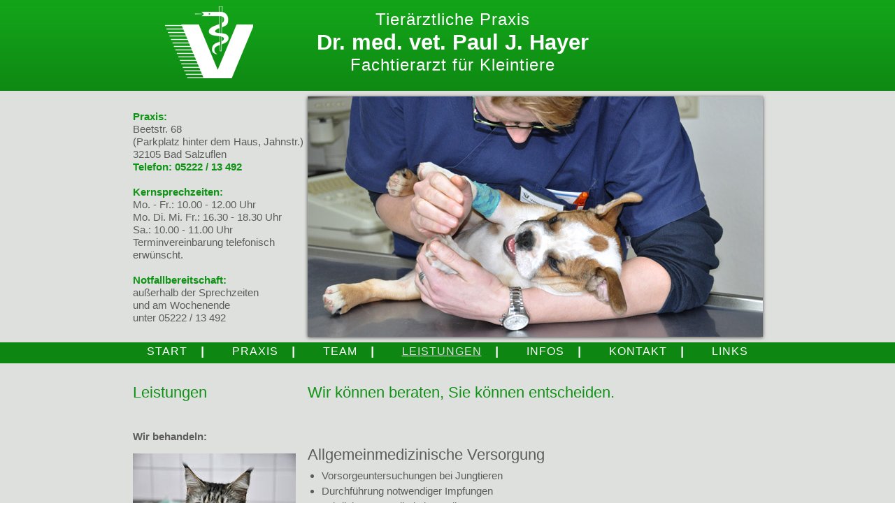

--- FILE ---
content_type: text/html; charset=utf-8
request_url: http://www.tierarztpraxis-badsalzuflen.de/leistungen/
body_size: 5057
content:
<!DOCTYPE html
    PUBLIC "-//W3C//DTD XHTML 1.0 Transitional//EN"
    "http://www.w3.org/TR/xhtml1/DTD/xhtml1-transitional.dtd">
<?xml version="1.0" encoding="utf-8"?>
<html xml:lang="de" lang="de" xmlns="http://www.w3.org/1999/xhtml">
<head>

<meta http-equiv="Content-Type" content="text/html; charset=utf-8" />
<!-- 
	This website is powered by TYPO3 - inspiring people to share!
	TYPO3 is a free open source Content Management Framework initially created by Kasper Skaarhoj and licensed under GNU/GPL.
	TYPO3 is copyright 1998-2017 of Kasper Skaarhoj. Extensions are copyright of their respective owners.
	Information and contribution at http://typo3.org/
-->

<base href="http://www.tierarztpraxis-badsalzuflen.de/" />

<title>Tierärztliche Praxis Bad Salzuflen: Dr. med. vet. Paul J. Hayer - Fachtierarzt für Kleintiere: Leistungen</title>
<meta name="generator" content="TYPO3 CMS" />


<link rel="stylesheet" type="text/css" href="typo3conf/ext/imagecycle/res/css/nivoslider/style.css?1437174032" media="all" />
<link rel="stylesheet" type="text/css" href="typo3conf/ext/imagecycle/res/css/nivoslider/default/style.css?1437174032" media="all" />
<link rel="stylesheet" type="text/css" href="typo3temp/stylesheet_b73062cdfa.css?1526031986" media="all" />
<link rel="stylesheet" type="text/css" href="typo3conf/ext/cookies/Resources/Public/Css/main.css?1525428573" media="all" />
<link rel="stylesheet" type="text/css" href="fileadmin/templates/script/fancybox/jquery.fancybox-1.3.4.css?1437170317" media="all" />
<link rel="stylesheet" type="text/css" href="fileadmin/templates/style/style.css?1584597035" media="all" />
<link rel="stylesheet" type="text/css" href="fileadmin/templates/style/cookies.css?1525430830" media="all" />
<style type="text/css">
/*<![CDATA[*/
<!-- 
/*6040f1063cff2a4aa06545cd2dadc4af*/

.imagecycle-nivo_c85 {
	width: 651px;
}
-->
/*]]>*/
</style>


<script src="typo3conf/ext/imagecycle/res/jquery/js/jquery-1.10.2.min.js?1437174032" type="text/javascript"></script>
<script src="typo3conf/ext/imagecycle/res/jquery/js/jquery.nivoslider-3.2.min.js?1437174032" type="text/javascript"></script>
<script type="text/javascript">
/*<![CDATA[*/
/*31af401b8e2c1d46f7b86b0df9c9d9d7*/
jQuery(document).ready(function() {
	jQuery('.tx-imagecycle-pi3').show();
});
jQuery(window).load(function() {
	jQuery('#imagecycle-nivo_c85 img').removeAttr("height").removeAttr("width");
	jQuery('#imagecycle-nivo_c85').nivoSlider({
		effect: 'fade',
		prevText: 'prev',
		nextText: 'next',
		slices: 15,
		boxCols: 8,
		boxRows: 4,
		animSpeed: 500,
		pauseTime: 3000,
		captionOpacity: '0.8',
		directionNav: false,
		directionNavHide: false,
		controlNav: false,
		keyboardNav: true,
		pauseOnHover: false,
		manualAdvance: false,
		pauseTime: 6500
	});
});

/*]]>*/
</script>


</head>
<body>


 <div id="sitecontainer" class="clearfix">
  
  <div id="logocontainer" class="clearfix">
   <div class="innerwrapper">
    <div id="logo"><a href="start/"><img src="uploads/tx_templavoila/Logo_-_Tierarzt-Hayer.png" width="127" height="104"   alt=""  border="0" /></a></div>
    <div id="slogan"><a href="start/"><h2>Tierärztliche Praxis</h2>
<h1>Dr. med. vet. Paul J. Hayer</h1>
<h2>Fachtierarzt für Kleintiere</h2></a></div>
    <div id="login"></div>
   </div><!-- innerwrapper !-->
  </div><!-- logocontainer !-->
  
  <div id="headercontainer" class="clearfix">
   <div class="innerwrapper">
    <div id="linkespalte"><div id="c1" class="csc-default"><p class="bodytext"><b>Praxis:<br /></b>Beetstr. 68<br />(Parkplatz hinter dem Haus, Jahnstr.)<br />32105 Bad Salzuflen<br /><b>Telefon: 05222 / 13 492<br /><br />Kernsprechzeiten:<br /></b>Mo. - Fr.: 10.00 - 12.00 Uhr<br />Mo. Di. Mi. Fr.: 16.30 - 18.30 Uhr<br />Sa.: 10.00 - 11.00 Uhr <br />Terminvereinbarung telefonisch erwünscht.<br /><br /><b>Notfallbereitschaft:<br /></b>außerhalb der Sprechzeiten<br />und am Wochenende<br />unter 05222 / 13 492</p></div></div>
    <div id="rechtespalte"><div id="c85" class="csc-default"><div class="tx-imagecycle-pi3 slider-wrapper theme-default imagecycle-nivo_c85"><div class="tx-imagecycle-pi3-images nivoSlider" id="imagecycle-nivo_c85"><img src="uploads/tx_imagecycle/Tierarzt_Paul_Hayer_-_Behandlung.jpg" width="651" height="344"   alt=""  border="0" /><img src="uploads/tx_imagecycle/Tierarzt_Paul_Hayer_-_Behandlung2.jpg" width="651" height="344"   alt=""  border="0" /><img src="uploads/tx_imagecycle/Dr_Paul_Hayer_-_Augenuntersuchung.jpg" width="651" height="344"   alt=""  border="0" /><img src="uploads/tx_imagecycle/Tierarzt_Paul_Hayer_-_Roentgen.jpg" width="651" height="344"   alt=""  border="0" /><img src="uploads/tx_imagecycle/Tierarzt_Paul_Hayer_-_Ultraschall.jpg" width="651" height="344"   alt=""  border="0" /><img src="uploads/tx_imagecycle/Tierarzt_Paul_Hayer_-_Labor.jpg" width="651" height="344"   alt=""  border="0" /><img src="uploads/tx_imagecycle/Tierarzt_Paul_Hayer_-_Operation.jpg" width="651" height="344"   alt=""  border="0" /><img src="uploads/tx_imagecycle/Tierarzt_Paul_Hayer_-_Blutdruckmessung.jpg" width="651" height="344"   alt=""  border="0" /></div></div><noscript><div class="tx-imagecycle-pi3 slider-wrapper theme-default"><div class="tx-imagecycle-pi3-images nivoSlider imagecycle-nivo_c85"><img src="uploads/tx_imagecycle/Tierarzt_Paul_Hayer_-_Behandlung.jpg" width="651" height="344"   alt=""  border="0" /></div></div></noscript></div></div>
   </div><!-- innerwrapper !-->
  </div><!-- logocontainer !--> 

  <div id="menucontainer" class="clearfix">
   <div class="innerwrapper">
    <div id="mainmenu" class="clearfix">
     <ul><li><a href="start/">Start</a></li><li><a href="praxis/">Praxis</a></li><li><a href="team/">Team</a></li><li class="active"><a href="leistungen/">Leistungen</a></li><li><a href="infos/">Infos</a></li><li><a href="kontakt/">Kontakt</a></li><li><a href="links/">Links</a></li></ul>
    </div><!-- mainmenu !-->
   </div><!-- innerwrapper !-->
  </div><!-- menucontainer !-->
    

  <div id="contentcontainer" class="clearfix">
   <div class="innerwrapper">
    <div class="truecontent"><div id="c99" class="csc-default"><div class="truecontent">     
    <div id="leftcontent" class="clearfix"><div id="c27" class="csc-default"><div class="csc-header csc-header-n1"><h1 class="csc-firstHeader">Leistungen</h1></div></div></div><!-- leftcontent !-->
    <div id="rightcontent" class="clearfix"><div id="c98" class="csc-default"><div class="csc-header csc-header-n1"><h4 class="csc-firstHeader">Wir können beraten, Sie können entscheiden.</h4></div></div></div><!-- rightcontent !-->
   </div></div><div id="c25" class="csc-default"><div class="truecontent">     
    <div id="leftcontent" class="clearfix"><div id="c51" class="csc-default"><div class="csc-textpic csc-textpic-left csc-textpic-below"><div class="csc-textpic-text"><h3>Wir behandeln:</h3></div><div class="csc-textpic-imagewrap"><div class="csc-textpic-imagerow"><div class="csc-textpic-imagecolumn csc-textpic-firstcol csc-textpic-lastcol"><div class="csc-textpic-image csc-textpic-last"><a href="fileadmin/_migrated/pics/Tierarzt_Paul_Hayer_-_Katze.jpg" class="lightbox" rel="lightbox-51"><img src="fileadmin/_processed_/csm_Tierarzt_Paul_Hayer_-_Katze_c71c25ff40.jpg" width="233" height="155" alt="" border="0" /></a></div></div></div>
<div class="csc-textpic-imagerow"><div class="csc-textpic-imagecolumn csc-textpic-firstcol csc-textpic-lastcol"><div class="csc-textpic-image csc-textpic-last"><a href="fileadmin/_migrated/pics/Tierarzt_Paul_Hayer_-_Wolfshund-und-Yorkie.jpg" class="lightbox" rel="lightbox-51"><img src="fileadmin/_processed_/csm_Tierarzt_Paul_Hayer_-_Wolfshund-und-Yorkie_462bbe7a02.jpg" width="233" height="390" alt="" border="0" /></a></div></div></div>
<div class="csc-textpic-imagerow"><div class="csc-textpic-imagecolumn csc-textpic-firstcol csc-textpic-lastcol"><div class="csc-textpic-image csc-textpic-last"><a href="fileadmin/_migrated/pics/Meerschweinchen.jpg" class="lightbox" rel="lightbox-51"><img src="fileadmin/_processed_/csm_Meerschweinchen_01ccaebdae.jpg" width="233" height="164" alt="" border="0" /></a></div></div></div>
<div class="csc-textpic-imagerow"><div class="csc-textpic-imagecolumn csc-textpic-firstcol csc-textpic-lastcol"><div class="csc-textpic-image csc-textpic-last"><a href="fileadmin/_migrated/pics/Wellensittich.jpg" class="lightbox" rel="lightbox-51"><img src="fileadmin/_processed_/csm_Wellensittich_f1744584dc.jpg" width="233" height="205" alt="" border="0" /></a></div></div></div>
<div class="csc-textpic-imagerow"><div class="csc-textpic-imagecolumn csc-textpic-firstcol csc-textpic-lastcol"><div class="csc-textpic-image csc-textpic-last"><a href="fileadmin/_migrated/pics/Kaninchen.jpg" class="lightbox" rel="lightbox-51"><img src="fileadmin/_processed_/csm_Kaninchen_c792e49c5b.jpg" width="233" height="206" alt="" border="0" /></a></div></div></div>
<div class="csc-textpic-imagerow"><div class="csc-textpic-imagecolumn csc-textpic-firstcol csc-textpic-lastcol"><div class="csc-textpic-image csc-textpic-last"><a href="fileadmin/_migrated/pics/Dr_Paul_Hayer_-_Hund.jpg" class="lightbox" rel="lightbox-51"><img src="fileadmin/_processed_/csm_Dr_Paul_Hayer_-_Hund_ca18418ccb.jpg" width="233" height="312" alt="" border="0" /></a></div></div></div>
<div class="csc-textpic-imagerow"><div class="csc-textpic-imagecolumn csc-textpic-firstcol csc-textpic-lastcol"><div class="csc-textpic-image csc-textpic-last"><a href="fileadmin/_migrated/pics/Tierarzt_Paul_Hayer_-_Frettchen.jpg" class="lightbox" rel="lightbox-51"><img src="fileadmin/_processed_/csm_Tierarzt_Paul_Hayer_-_Frettchen_3df7a3d39f.jpg" width="233" height="197" alt="" border="0" /></a></div></div></div>
<div class="csc-textpic-imagerow csc-textpic-imagerow-last"><div class="csc-textpic-imagecolumn csc-textpic-firstcol csc-textpic-lastcol"><div class="csc-textpic-image csc-textpic-last"><a href="fileadmin/_migrated/pics/DSC_0968.jpg" class="lightbox" rel="lightbox-51"><img src="fileadmin/_processed_/csm_DSC_0968_d48874e48a.jpg" width="233" height="170" alt="" border="0" /></a></div></div></div></div></div></div></div><!-- leftcontent !-->
    <div id="rightcontent" class="clearfix"><div id="c324" class="csc-default"><h1>Allgemeinmedizinische Versorgung</h1><ul><li>Vorsorgeuntersuchungen bei Jungtieren</li><li>Durchführung notwendiger Impfungen</li><li>Jährliche Gesundheitskontrollen</li><li>Betreuung im Falle einer Erkrankung ihres Tieres</li></ul><h1>Beratung</h1><ul><p class="bodytext"><li>bei der Anschaffung eines Haustieres</li><li>bei Verhaltensproblemen</li><li>wenn Sie mit Ihrem Tier verreisen wollen</li><li>zur Fütterung Ihres Haustieres</p><ul><li>Fütterungsempfehlungen für alle Altersphasen</li><li>Beratung bei Rationsgestaltungen (z.B. bei BARF-Fütterung)</li><li>Ernährungsberatung bei Futtermittelunverträglichkeiten</li></ul><p class="bodytext"></li></p></ul><h1>Labor</h1><ul><p class="bodytext"><li>In unserem hauseigenen Labor können wir folgende Untersuchungen durchführen</p><ul><li>Blutuntersuchungen</li><li>Parasitologische Untersuchungen von Kot- und Hautproben</li><li>Urinuntersuchungen</li><li>Untersuchung von gynäkologischen Abstrichen zur Deckzeitpunktbestimmung</li></ul><p class="bodytext"></li><li>Spezialuntersuchungen lassen wir in externen Laboren durchführen. Die Proben werden täglich (Mo-Fr) von einem Kurierdienst abgeholt und sind am nächsten Tag im Fremdlabor. Die Ergebnisse werden uns sofort nach Fertigstellung per e-Mail übermittelt.</li></p></ul><h1>Röntgenuntersuchungen</h1><ul><li>Röntgenuntersuchung von Thorax, Abdomen und Bewegungsapparat</li><li>Röntgenuntersuchung von Hüft- und Ellbogengelenken für die Zuchtzulassung von Hunden</li></ul><h1>Ultraschalluntersuchungen</h1><ul><li>Untersuchung der Abdominalorgane<br />(Leber, Milz, Nieren, Nebennieren, Eierstöcke, Uterus, Blase etc.)</li><li>Untersuchung der Herztätigkeit</li></ul><h1>EKG</h1><ul><li>bei Herzerkrankungen</li><li>vor einer Narkose</li></ul><h1>Blutdruckmessungen</h1><ul><li>bei Katzen mit Schilddrüsenüberfunktion, Herz- oder Nierenerkrankungen</li><li>bei Hunden mit Herz- oder Nierenerkrankungen</li></ul><h1>Operationen</h1><ul><p class="bodytext"><li>In unserer Praxis führen wir folgende Operationen durch:</p><ul><li>Abdominalchirurgie (Kastrationen, Tumoroperationen)</li><li>Operationen an der Haut, den Augen und Ohren</li><li>Notoperationen (Magendrehungen, Fremdkörperoperationen, Wundversorgung)</li></ul><p class="bodytext"></li><li>Das für die Operation notwendige und schonende Narkoseverfahren passen wir dem Alter und dem Gesundheitszustand Ihres Tieres an. Wie in der Humanmedizin üblich, wird auch unser Patient während der Narkose mit Sauerstoff beatmet. Alle wichtigen Vitalfunktionen werden laufend kontrolliert.</li></p></ul><h1>Zahnbehandlungen&nbsp;</h1><ul><li>Prophylaxe von Zahnerkrankungen</li><li>Reinigung und Pflege des Gebisses</li><li>Füllungen (z.B. bei frakturierten Zähnen)</li><li>Zahnkorrektur bei Nagern</li></ul><h1>Augenuntersuchungen</h1>
<p class="bodytext">Bei uns können Sie die vom Deutschen Retriever Club (<a href="http://www.drc.de/" title="DRC" target="_blank" class="external-link-new-window">DRC</a>) für die Zuchtzulassung vorgeschriebenen Augenuntersuchungen durchführen lassen.</p>
<p class="bodytext">Die Untersuchung erfolgt durch <b>Dr. Stefan Hübner</b>.</p>
<h1>Apotheke</h1>
<p class="bodytext">In unserer Apotheke können Sie die meisten gesetzlich zugelassenen Tierarzneimittel erhalten. Spezielle Medikamente können wir in der Regel innerhalb von 1-2 Tagen für Sie bestellen.</p>
<p class="bodytext">Weiterhin können wir spezielle Diäten für bestimmte Erkrankungen (z.B. Niereninsuffizienz, Diabetes) für Sie besorgen.</p>
<h1>Stationäre Betreuung von Intensivpatienten</h1>
<p class="bodytext">Sollte bei Ihrem Tier eine Intensivbehandlung nötig werden, haben wir die Möglichkeit, es stationär aufzunehmen.</p>
<h1>Sachkundenachweis</h1>
<p class="bodytext">Sie können den Sachkundenachweis nach der <a href="https://recht.nrw.de/lmi/owa/br_text_anzeigen?v_id=2820041209115743048" title="Landeshundeverordnung" target="_blank" class="external-link-new-window">Landeshundeverordnung</a> bei uns ablegen.<br />Sie können aber auch Einzeltermine in der Praxis vereinbaren.</p>
<h1>Hausbesuche</h1>
<p class="bodytext">In besonderen Fällen führen wir auch Hausbesuche durch.</p>
<h1>Gebühren</h1>
<p class="bodytext">Die Liquidation der Behandlungen erfolgt nach der derzeit gültigen Gebührenordnung.<br />Diese können Sie unter folgendem Link einsehen: <a href="http://www.gesetze-im-internet.de/got/BJNR169100999.html" title="GOT" target="_blank" class="external-link-new-window">GOT</a></p></div></div><!-- rightcontent !-->
   </div></div></div><!-- truecontent !-->
   </div><!-- innerwrapper !-->
  </div><!-- contentcontainer !-->
  
  <div id="footer">
   <div class="innerwrapper">  
     <div id="seo">Dr. med. vet. Paul J. Hayer - Fachtierarzt für Kleintiere in Bad Salzuflen</div>
     <div id="footermenu">
      <ul><li><a href="impressum/">Impressum</a></li><li><a href="disclaimer/">Disclaimer</a></li><li><a href="datenschutzerklaerung/">Datenschutzerklärung</a></li></ul>
     </div><!-- footermenu !-->
     <div id="copyright">&copy; 2019 |</div>
   </div><!-- innerwrapper !-->
  </div><!-- footer !-->

 </div><!-- sitecontainer !-->
  <div class="cookie"></div>

<script src="typo3conf/ext/cookies/Resources/Public/Js/main.js?1525428573" type="text/javascript"></script>
<script src="fileadmin/templates/script/modernizr.js?1444370091" type="text/javascript"></script>
<script src="fileadmin/templates/script/fancybox/jquery.fancybox-1.3.4.pack.js?1437170317" type="text/javascript"></script>
<script src="fileadmin/templates/script/main.js?1441545302" type="text/javascript"></script>


</body>
</html>

--- FILE ---
content_type: text/css
request_url: http://www.tierarztpraxis-badsalzuflen.de/typo3temp/stylesheet_b73062cdfa.css?1526031986
body_size: 7970
content:
/* default styles for extension "tx_felogin_pi1" */
	.tx-felogin-pi1 label {
		display: block;
	}
/* default styles for extension "tx_imagecycle_pi1" */
.tx-imagecycle-pi1-images {
	display: none;
	position: relative;
	overflow: hidden;
	list-style: none;
	margin: 0;
	padding: 0;
}
.tx-imagecycle-pi1-images img {
	display: block;
}
.tx-imagecycle-pi1-images li {
	position: absolute;
	margin: 0;
	padding: 0;
}
.tx-imagecycle-pi1-images li,
.tx-imagecycle-pi1-images a {
	display: block;
	position: relative;
}
.tx-imagecycle-pi1-images a:hover {
	background: none;
	border: 0 !important;
}
.tx-imagecycle-pi1-images .imagecycle-caption {
	position: absolute;
	left: 0;
	bottom: 0;
	/* remove the below 'width' line if you want the caption background to be just the width of the caption text */
	width: 100%;
	padding: 5px;
	color: #fff;
	background: #000;
	opacity: 0.8;
	white-space: nowrap;
	display: none;
}
.tx-imagecycle-pi1-images .imagecycle-caption a {
	display: inline;
	color: #9bd;
}
.tx-imagecycle-pi1-images .imagecycle-caption a:hover {
	color: #acf;
}
.tx-imagecycle-pi1-pager {
	margin: 0 0 5px 0;
	text-align: center;
}
.tx-imagecycle-pi1-pager a {
	border: 1px solid #ccc;
	background: #fc0;
	text-decoration: none;
	margin: 0 5px;
	padding: 3px 5px;
}
.tx-imagecycle-pi1-pager a.activeSlide {
	background: #ea0;
}
/* noscript will be displayed */
noscript .tx-imagecycle-pi1-images {
	display: block;
}
noscript .tx-imagecycle-pi1-images li {
	float: left;
	overflow: hidden;
}
noscript .tx-imagecycle-pi1-images .imagecycle-caption {
	display: block;
}
/* default styles for extension "tx_imagecycle_pi2" */
.tx-imagecycle-pi2-images { display: none; }
noscript .tx-imagecycle-pi2-images { display: block; }
.coin-slider { overflow: hidden; zoom: 1; position: relative; }
.coin-slider a { text-decoration: none; outline: none; border: none; }
.cs-buttons { font-size: 0px; padding: 10px; float: left; }
.cs-buttons a { margin-left: 5px; height: 10px; width: 10px; float: left; border: 1px solid #B8C4CF; color: #B8C4CF; text-indent: -1000px; }
.cs-active { background-color: #B8C4CF; color: #FFFFFF; }
.cs-title { width: 100%; padding: 10px; background-color: #000000; color: #FFFFFF; }
.cs-prev,
.cs-prev:visited,
.cs-next,
.cs-next:visited { background-color: #000000; color: #FFFFFF; padding: 0px 10px; }
/* default styles for extension "tx_imagecycle_pi4" */
.tx-imagecycle-pi4-images {
	display: none;
}
noscript .tx-imagecycle-pi4-images {
	display: block;
}
.tx-imagecycle-pi4 .caption {
	position: relative;
	margin-top: -75px;
	margin-left: auto;
	margin-right: auto;
	width: 150px;
	text-align: center;
	padding: 5px 10px;
	background: black;
	color: white;
	font-family: sans-serif;
	border-radius: 5px;
	-moz-border-radius: 5px;
	-webkit-border-radius: 5px;
	-khtml-border-radius: 5px;
	-o-border-radius: 5px;
	display: none;
}
.tx-imagecycle-pi4 .caption p {
	margin: 0;
}
/* default styles for extension "tx_cssstyledcontent" */
	/* Headers */
	.csc-header-alignment-center { text-align: center; }
	.csc-header-alignment-right { text-align: right; }
	.csc-header-alignment-left { text-align: left; }

	div.csc-textpic-responsive, div.csc-textpic-responsive * { -moz-box-sizing: border-box; -webkit-box-sizing: border-box; box-sizing: border-box;  }

	/* Clear floats after csc-textpic and after csc-textpic-imagerow */
	div.csc-textpic, div.csc-textpic div.csc-textpic-imagerow, ul.csc-uploads li { overflow: hidden; }

	/* Set padding for tables */
	div.csc-textpic .csc-textpic-imagewrap table { border-collapse: collapse; border-spacing: 0; }
	div.csc-textpic .csc-textpic-imagewrap table tr td { padding: 0; vertical-align: top; }

	/* Settings for figure and figcaption (HTML5) */
	div.csc-textpic .csc-textpic-imagewrap figure, div.csc-textpic figure.csc-textpic-imagewrap { margin: 0; display: table; }

	/* Captions */
	figcaption.csc-textpic-caption { display: table-caption; }
	.csc-textpic-caption { text-align: left; caption-side: bottom; }
	div.csc-textpic-caption-c .csc-textpic-caption, .csc-textpic-imagewrap .csc-textpic-caption-c { text-align: center; }
	div.csc-textpic-caption-r .csc-textpic-caption, .csc-textpic-imagewrap .csc-textpic-caption-r { text-align: right; }
	div.csc-textpic-caption-l .csc-textpic-caption, .csc-textpic-imagewrap .csc-textpic-caption-l { text-align: left; }

	/* Float the columns */
	div.csc-textpic div.csc-textpic-imagecolumn { float: left; }

	/* Border just around the image */
	div.csc-textpic-border div.csc-textpic-imagewrap img {
		border: 2px solid black;
		padding: 0px 0px;
	}

	div.csc-textpic .csc-textpic-imagewrap img { border: none; display: block; }

	/* Space below each image (also in-between rows) */
	div.csc-textpic .csc-textpic-imagewrap .csc-textpic-image { margin-bottom: 10px; }
	div.csc-textpic .csc-textpic-imagewrap .csc-textpic-imagerow-last .csc-textpic-image { margin-bottom: 0; }

	/* colSpace around image columns, except for last column */
	div.csc-textpic-imagecolumn, td.csc-textpic-imagecolumn .csc-textpic-image { margin-right: 10px; }
	div.csc-textpic-imagecolumn.csc-textpic-lastcol, td.csc-textpic-imagecolumn.csc-textpic-lastcol .csc-textpic-image { margin-right: 0; }

	/* Add margin from image-block to text (in case of "Text & Images") */
	div.csc-textpic-intext-left .csc-textpic-imagewrap,
	div.csc-textpic-intext-left-nowrap .csc-textpic-imagewrap {
		margin-right: 10px;
	}
	div.csc-textpic-intext-right .csc-textpic-imagewrap,
	div.csc-textpic-intext-right-nowrap .csc-textpic-imagewrap {
		margin-left: 10px;
	}

	/* Positioning of images: */

	/* Center (above or below) */
	div.csc-textpic-center .csc-textpic-imagewrap, div.csc-textpic-center figure.csc-textpic-imagewrap { overflow: hidden; }
	div.csc-textpic-center .csc-textpic-center-outer { position: relative; float: right; right: 50%; }
	div.csc-textpic-center .csc-textpic-center-inner { position: relative; float: right; right: -50%; }

	/* Right (above or below) */
	div.csc-textpic-right .csc-textpic-imagewrap { float: right; }
	div.csc-textpic-right div.csc-textpic-text { clear: right; }

	/* Left (above or below) */
	div.csc-textpic-left .csc-textpic-imagewrap { float: left; }
	div.csc-textpic-left div.csc-textpic-text { clear: left; }

	/* Left (in text) */
	div.csc-textpic-intext-left .csc-textpic-imagewrap { float: left; }

	/* Right (in text) */
	div.csc-textpic-intext-right .csc-textpic-imagewrap { float: right; }

	/* Right (in text, no wrap around) */
	div.csc-textpic-intext-right-nowrap .csc-textpic-imagewrap { float: right; }

	/* Left (in text, no wrap around) */
	div.csc-textpic-intext-left-nowrap .csc-textpic-imagewrap { float: left; }

	div.csc-textpic div.csc-textpic-imagerow-last, div.csc-textpic div.csc-textpic-imagerow-none div.csc-textpic-last { margin-bottom: 0; }

	/* Browser fixes: */

	/* Fix for unordered and ordered list with image "In text, left" */
	.csc-textpic-intext-left ol, .csc-textpic-intext-left ul { padding-left: 40px; overflow: auto; }

	/* File Links */
	ul.csc-uploads { padding: 0; }
	ul.csc-uploads li { list-style: none outside none; margin: 1em 0; }
	ul.csc-uploads img { float: left; margin-right: 1em; vertical-align: top; }
	ul.csc-uploads span { display: block; }
	ul.csc-uploads span.csc-uploads-fileName { text-decoration: underline; }

	/* Table background colors: */

	table.contenttable-color-1 { background-color: #EDEBF1; }
	table.contenttable-color-2 { background-color: #F5FFAA; }
	table.contenttable-color-240 { background-color: black; }
	table.contenttable-color-241 { background-color: white; }
	table.contenttable-color-242 { background-color: #333333; }
	table.contenttable-color-243 { background-color: gray; }
	table.contenttable-color-244 { background-color: silver; }
/* specific page styles for extension "tx_cssstyledcontent" */
	.csc-textpic-intext-right-nowrap .csc-textpic-text { margin-right: 336px; }
	.csc-textpic-intext-left-nowrap .csc-textpic-text { margin-left: 336px; }

--- FILE ---
content_type: text/css
request_url: http://www.tierarztpraxis-badsalzuflen.de/fileadmin/templates/style/style.css?1584597035
body_size: 7133
content:
* {
  margin: 0 ;
  padding: 0 ;
}

body {
  font-family: Tahoma, Arial, Helvetica, sans-serif ;
  color: #5c5c5c ;
  font-size: 15px ;
}

a {
  color: #0f9315 ;
  text-decoration: none ;
}

h1 a, h2 a, h3 a {
  font-style: normal ;
}

a:hover {
  text-decoration: underline ;
}

img {
  border: 0 ;
}

p + p {
  margin-top: 1.5em;
}

h1, h2, h3, h4 {
  font-family: Tahoma, Arial, Helvetica, sans-serif ;
  font-size: 22px ;
  color: #5c5c5c ;
  margin-bottom: 0.5em ;
  font-weight: normal ;
  line-height: 1.2em;
}
h2 {
  font-size: 16px ;
}
#rightcontent h2{
  font-size:22px;
  font-weight:normal;
  }
h3 {
  font-size: 15px ;
  margin-bottom: 1em;
  font-weight: bold;
}
#rightcontent h3 {
  color: #0f9315;
}
#rightcontent p+h3,
#rightcontent p+h2,
#rightcontent h2+h3 {
  margin-top: 1em;
}
#slogan h1 {
  font-size: 31px ;
  margin-bottom: 0;
  font-weight: bold;
  color: #fff;
}

#slogan h2 {
  font-size: 24px ;
  margin-bottom: 0;
  font-weight: normal;
  color: #fff;
  letter-spacing:1px;
}

#slogan a:hover  { 
  text-decoration: none;  
}


/* Page elements */

body {
  background: #fff;
}

#sitecontainer {

}

.innerwrapper {
  position: relative ;
  margin: auto ;
  width: 901px;
}

#logocontainer {
  position: relative;
  float: left;
  top: 0 ;
  z-index: 5 ;
  height: 130px;
  width: 100%;
  background: url('../images/bg_headercontainer.jpg') repeat-x;
}

/* Logo-Container */

#logo {
  top: 8px ;
  left: 45px ;
  position: absolute ;
  z-index: 10 ;
}

#slogan {
  top: 14px ;
  left: 251px ;
  position: absolute ;
  z-index: 10 ;  
  text-align: center;
  width: 414px;
}

#slogan a {
  display: block;
}

#login {
  top: 14px ;
  left: 665px ;
  position: absolute ;
  z-index: 10 ;  
  width: 236px;
  height: 100px;
  text-align: right;
  color: #fff;
}

#login a {
  color: #fff;
}

#login h2 {
  color: #fff;
  font-weight: bold;
}

#login #user {
  margin-bottom:0.2em;
  width: 110px;
}

#login #pass {
  margin-bottom:1em;
  width: 110px;
}

/*@media only screen and (max-device-width: 1024px){
     #login { display: none; }
  }*/

/* Header-Container + Mainimage*/

#headercontainer {
  width: 100%;
  float: left;
  background-color: #dee0dd;
  padding: 0;
  margin: 0;
  font-size: 15px;
}

#linkespalte {
  float: left;
  margin-top: 28px;
  width: 250px;
  line-height:1.2em;
}

#linkespalte b {
  color: #0f9315;
}

#rechtespalte {
  float: left;
  width: 651px;
  height: 344px;
  margin: 8px 0;
}

/* Mainmenu */

#menucontainer {
  width: 100%;
  float: left;
  height: 30px;
  background-color: #0d8612;  
}

#mainmenu {
  float: left;
  height: 30px;
  position: relative;
  font-family: Tahoma, Arial, Verdana, Helvetica, sans-serif ;
  font-size: 16px;
  text-transform: uppercase;
}

#mainmenu ul {
  list-style-type: none ;
  margin: 0 ;
  padding: 0 ;
  text-align: center ;
}

#mainmenu > ul > li {
  display: inline-block ;
}

#mainmenu ul li {
  position: relative ;
  padding: 0 20px;
  margin-top: 4px;
}


#mainmenu ul li a {
  color: #fff;
  font-weight: normal;
  letter-spacing: 1px;
}

#mainmenu ul li.active > a, #mainmenu ul li a:hover {
  color: #dee0dd;
  font-weight: normal;
  text-decoration: underline;
}

#mainmenu > ul li + li {
  padding-left: 44px ;
  background: url(../images/bg_mainmenu.png) 0 2px no-repeat ;
}

/* Content */

#contentcontainer {
  width: 100%;
  float: left;
  background-color: #dee0dd;
  padding: 29px 0 0 0;
  font-size: 15px;
  text-align: justify;
}

.truecontent {
  float: left;
  width: 100%;
  margin-bottom: 2em;
}

#leftcontent, #leftcontentteam {
  float: left;
  line-height: 1.5em;  
   width: 250px;
}

#leftcontentteam {
   width: 356px;
}

#leftcontent h1, #leftcontentteam h1 , #rightcontent h4{
  color: #0f9315;
  font-weight: normal;
}

#rightcontent #c355 h4 a{
  color: red;
}

#rightcontent , #rightcontentteam{
  float: left;
  line-height: 1.5em;
  width: 651px;
}

#rightcontentteam {
    width: 545px;
}

#leftcontent ul, #leftcontentteam ul, #rightcontent ul, #rightcontentteam ul {
   margin: 10px 0 0 20px; 
}

#leftcontent ul > li + li, #leftcontentteam ul > li + li, #rightcontent ul > li + li, #rightcontentteam ul > li + li {
  margin-top: 0;
}

#leftcontent h1, #leftcontentteam h1, #rightcontent h1, #rightcontentteam h1 {
  padding-top: 1em;
}

#leftcontent .csc-header-n1 h1, #leftcontentteam .csc-header-n1 h1, #rightcontent .csc-header-n1 h1, #rightcontentteam .csc-header-n1 h1 {
  padding-top: 0;
}

#leftcontent .csc-textpic-imagerow img {
  padding-bottom: 1.5em;
}

#leftcontent ul ul, #leftcontentteam ul ul, #rightcontent ul ul, #rightcontentteam ul ul, .csc-default>ul{
   margin-top: 0px; 
} 

.csc-default>ul{ 
   margin-top: -5px !important;  
}

/* Footer */

#footer {
  width: 100%;
  float: left;
  background-color: #fff;
  padding: 42px 0;
  margin-top: -2em;
}

#seo {
  float: left;
  font-size: 13px;
}

#copyright{
  float: right;
  color: #0f9315;
  font-size: 14px;
}

#footermenu {
  float: right;
  padding-left: 4px;
  font-size: 14px;
}

#footermenu a {
  color: #0f9315 ;
  font-style: normal ;
}

#footermenu ul {
  list-style-type: none ;
}

#footermenu ul li {
  display: inline ;
}

#footermenu ul > li + li:before {
  content: " | " ;
  font-weight: normal ;
}

/* Kontaktformular */

#kontaktform p, #kontaktform td{
    margin: 8px 0 0 0;
    line-height: 82%;
    border: 0px;
    color: #5c5c5c;
    font-size: 12px;
  }

#kontaktform p.formklein{
    margin: 5px 0 0 0;
    color: #5c5c5c;
    font-size: 10px;
  }

#kontaktform input.form, #kontaktform input.formsubmit, #kontaktform select.form, #kontaktform option.form, #kontaktform textarea.form, #kontaktform input.captcha {
    color: #5c5c5c;
    font-size: 12px;
    border: 1px solid #5c5c5c;
    padding: 2px;
    margin:0px;
    margin-top: 5px;
  font-family: Tahoma, Arial, Helvetica, sans-serif ;
  }

#kontaktform input.form {
   width: 651px;
}

#kontaktform input.form:hover, #kontaktform input.form:focus, #kontaktform select.form:hover, #kontaktform textarea.form:hover, #kontaktform select.form:focus, #kontaktform textarea.form:focus {
    border: 1px solid #5c5c5c;
  font-family: Tahoma, Arial, Helvetica, sans-serif ;
  }

#kontaktform textarea {
    width: 651px;
  font-family: Tahoma, Arial, Helvetica, sans-serif ;
}

#kontaktform input {
}

#kontaktform input.formsubmit {
    background: none;
}

/* Clearfix */

.clearfix:after, .csc-default:after {
  content: ".";
  display: block;
  clear: both;
  visibility: hidden;
  line-height: 0;
  height: 0;
}

.clearfix, .csc-default {
  display: inline-block;
}

html[xmlns] .clearfix, html[xmlns] .csc-default {
  display: block;
}

* html .clearfix, * html .csc-default {
  height: 1%;
}



--- FILE ---
content_type: text/css
request_url: http://www.tierarztpraxis-badsalzuflen.de/fileadmin/templates/style/cookies.css?1525430830
body_size: 1228
content:
.wrapper {
  width:868px;
}
#tx_cookies {
  background: #0d8612;
  border-top: 4px solid #fff;
  position: fixed;
  bottom: 0;
  width: 100%;
  z-index:999;
}
#tx_cookies .truecontent{
  margin-bottom:0;
  padding-bottom:0;
 }
#tx_cookies_hide {
  text-align:right;
}
#tx_cookies_inner {
  background: none;
  position:relative;
}
#tx_cookies h3 {
  text-transform: none;
  color: #fff;
  font-size: 20px;
  font-weight:bold;
  text-align:left;
  padding-bottom: 1em; 
}
#tx_cookies p{
  padding-bottom: 1em; 
}
#tx_cookies p, #tx_cookies_link a {
  font-size:15px;
  text-align:left;
  color:#fff;
}
#tx_cookies button,
#tx_cookies input[type="submit"] {
    background: #fff;
    cursor: pointer;
    padding: 6px;
    font-size:12px;
  -webkit-appearance: none;
  -webkit-border-radius: 0;
  margin-right:1em;
}

#tx_cookies_link {
  font-size:15px;
  text-align:left;
  text-decoration: underline;
  display: block;
  float:left;
}
#tx_cookies p + p {  
  padding-top:0;
}
#tx_cookies_link {
    position: relative;
    float:left;
}
#tx_cookies #tx_cookies_close {
  right:25px;
  top:10px;
  padding: 8px 10px;
  font-weight:bold;
  display: none;
}



--- FILE ---
content_type: text/javascript
request_url: http://www.tierarztpraxis-badsalzuflen.de/fileadmin/templates/script/main.js?1441545302
body_size: 144
content:
$(function() {
  $('.lightbox').fancybox({
  'titlePosition'  : 'over',
  'overlayColor' : '#000', 
  'overlayOpacity' : '0.8'
  }) ;
}) ;